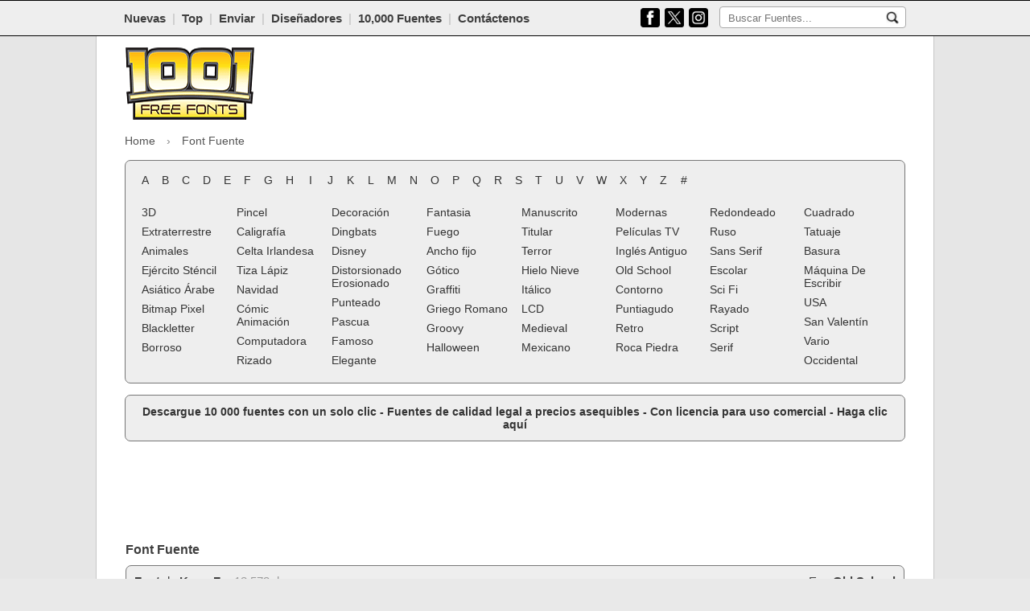

--- FILE ---
content_type: text/html; charset=UTF-8
request_url: https://www.1001freefonts.com/es/font.font
body_size: 7854
content:
<!DOCTYPE html>
<html lang="es">
<head>
<link rel="preconnect" href="https://fonts.googleapis.com/css2?family=Roboto:ital,wght@0,100;0,400;0,700;1,100;1,400;1,700&display=hidden">
<link rel="preconnect" href="https://www.1001freefonts.com/themes/blue/javascript/global-min.js?r=4">
<link rel="preconnect" href="https://www.1001freefonts.com/themes/blue/styles/screen-min.css?r=89">
<link rel="preconnect" href="https://a.pub.network/" crossorigin />
<link rel="preconnect" href="https://b.pub.network/" crossorigin />
<link rel="preconnect" href="https://c.pub.network/" crossorigin />
<link rel="preconnect" href="https://d.pub.network/" crossorigin />
<link rel="preconnect" href="https://c.amazon-adsystem.com" crossorigin />
<link rel="preconnect" href="https://s.amazon-adsystem.com" crossorigin />
<link rel="preconnect" href="https://btloader.com/" crossorigin />
<link rel="preconnect" href="https://api.btloader.com/" crossorigin />
<meta charset="utf-8">
<title>Font Fuente | 1001 Free Fonts</title>
<meta name="description" content="Font Fuente. Descargue la fuente Font. Font se descargó 18,572 veces.">
<meta name="viewport" content="width=device-width, initial-scale=1.0">
<meta name="google-site-verification" content="XrSKKdOsDi3FNT2bKC3X8c6_gLF0OPnyotXMHNSppps">
<meta name="robots" content="index, follow">
<meta name="twitter:site" content="@1001FreeFonts">
<meta name="author" content="1001 Free Fonts">
<meta property="og:title" content="Font Fuente | 1001 Free Fonts">
<meta property="og:type" content="website">
<meta property="og:url" content="https://www.1001freefonts.com/es/font.font">
<meta property="og:image" content="https://www.1001freefonts.com/logo.png">
<meta property="og:image:type" content="image/png">
<meta property="og:image:width" content="512">
<meta property="og:image:height" content="512">
<meta property="og:image:alt" content="Free Fonts">
<meta property="og:description" content="Font Fuente. Descargue la fuente Font. Font se descargó 18,572 veces.">
<meta property="og:site_name" content="1001 Free Fonts">
<meta name="twitter:card" content="summary_large_image">
<meta name="twitter:title" content="Font Fuente | 1001 Free Fonts">
<meta name="twitter:description" content="Font Fuente. Descargue la fuente Font. Font se descargó 18,572 veces.">
<meta name="twitter:image" content="https://www.1001freefonts.com/logo.png">
<meta name="twitter:site" content="@1001freefonts">
<meta name="twitter:creator" content="@1001freefonts">
<link rel="manifest" href="https://www.1001freefonts.com/manifest.json">
<link rel="shortcut icon" type="image/x-icon" href="https://www.1001freefonts.com/themes/blue/images/favicon.ico">
<link rel="alternate" href="https://www.1001freefonts.com/rss.php" title="Latest Fonts" type="application/rss+xml">
<link rel="stylesheet" href="https://www.1001freefonts.com/themes/blue/styles/screen-min.css?r=89" type="text/css">
<link rel="canonical" href="https://www.1001freefonts.com/es/font.font">
        <script type="application/ld+json">
                {
                "@context": "http://schema.org",
                "@type": "Organization",
                "url": "https://www.1001freefonts.com/",
                "logo": "https://www.1001freefonts.com/logo.png",
                "name": "1001 Free Fonts",
                "sameAs" : [
                "https://www.facebook.com/1001freefonts",
                "https://twitter.com/1001freefonts",
                "https://www.instagram.com/1001freefonts/"
                ],
                "potentialAction": {
                "@type": "SearchAction",
                "target": "https://www.1001freefonts.com/search.php?q={search_term}",
                "query-input": "required name=search_term"
                }
                }
            </script>
<script data-cfasync="false" type="text/javascript">
  var freestar = freestar || {};
  freestar.queue = freestar.queue || [];
  freestar.config = freestar.config || {};
  freestar.config.enabled_slots = [];
  freestar.initCallback = function () { (freestar.config.enabled_slots.length === 0) ? freestar.initCallbackCalled = false : freestar.newAdSlots(freestar.config.enabled_slots) }
</script>
<script src="https://a.pub.network/1001freefonts-com/pubfig.min.js" data-cfasync="false" async></script><script async src="https://www.googletagmanager.com/gtag/js?id=G-NKM8B0RD9C"></script>
<script>
  window.dataLayer = window.dataLayer || [];
  function gtag(){dataLayer.push(arguments);}
  gtag('js', new Date());

  gtag('config', 'G-NKM8B0RD9C');
</script>
<style>
    #pmLink {
        visibility: hidden;
        text-decoration: none;
        cursor: pointer;
        background: transparent;
        border: none;
    }

    #pmLink:hover {
        visibility: visible;
        color: grey;
    }
</style>
    <style> 
        html.wf-loading * {
                opacity: 0;
            }
        </style>
        <script>
            var licenceTypeSelectText = "Select license type";
        </script>
<style>    
    #pmLink {        
        visibility: hidden;               
        text-decoration: none;        
        cursor: pointer;        
        background: transparent;        
        border: none;    
    }

    #pmLink:hover {        
        visibility: visible;        
        color: grey;    
    } 
</style>
        <style type="text/css">
            .donateButton .donateButtonElement a:before {
                content: "Donar al diseñador";
            }
            .buyButton .buyCommercialElement a:before {
                content: "Comprar Licencia Comercial";
            }
            .downloadButton .downloadButtonElement a:before {
                content: "DESCARGAR";
            }
            .previewLicenceTextCss.free_for_personal_use:before {
                content: "Gratis para uso personal";
            }
            .previewLicenceTextCss.public_domain__gpl__ofl:before {
                content: "Public domain, GPL, OFL";
            }
            .previewLicenceTextCss.demo:before {
                content: "Demo";
            }
            .previewLicenceTextCss.free:before {
                content: "Gratis";
            }
            .previewLicenceTextCss.donationware:before {
                content: "Donationware";
            }
            .previewLicenceTextCss.unknown:before {
                content: "Desconocido";
            }
            .previewLicenceTextCss.shareware:before {
                content: "Shareware";
            }
        </style>
</head>
    <body>    
        <div class="toolbarContainer">
            <div class="toolbarInnerContainer">
                <!-- toolbar section -->
                <div class="mainNavBar">
                    <div class="mainNavBarInner">
                        <div class="navBarRightSearch responsiveCenter">
                            <div class="navBarRightSearchWrapper responsiveMobileCenter">
                                <form method="GET" action="/es/search.php">
                                    <input name="q" id="searchQuery" type="text" placeholder="Buscar Fuentes..."/>
                                    <input
                                        src="/themes/blue/images/icons/search.jpg"
                                        name="search"
                                        alt="buscar"
                                        type="image"
                                        aria-label="Buscar Fuentes..."
                                        style="padding: 5px; background-color: transparent; border: none;"/>
                                </form>
                            </div>
                            <div class="socialTop socialButton">
                            <a href="https://www.facebook.com/1001FreeFonts/" target="_blank">
                                    <img src="/themes/blue/images/icons/facebook.png" alt="Facebook" title="Facebook"/>
                                </a>
                                
                                <a href="https://www.x.com/1001freefonts" target="_blank">
                                    <img src="/themes/blue/images/icons/x.png" alt="X" title="X"/>
                                </a>
                                
                                <a href="https://www.instagram.com/1001freefonts/" target="_blank">
                                    <img src="/themes/blue/images/icons/instagram.png" alt="Instagram" title="Instagram"/>
                                </a>
                            </div>

                        </div>
                        <div class="navBarLeftLinks">
<a href="/es/new-fonts.php">Nuevas</a>&nbsp;&nbsp;<span class="break">|</span>&nbsp;&nbsp;<a href="/es/top-fonts.php">Top</a>&nbsp;&nbsp;<span class="break">|</span>&nbsp;&nbsp;<a href="/es/submit-font.php">Enviar</a>&nbsp;&nbsp;<span class="break">|</span>&nbsp;&nbsp;<a href="/es/designers.php">Diseñadores</a>&nbsp;&nbsp;<span class="break">|</span>&nbsp;&nbsp;<a href="https://www.ultimatefontdownload.com" target="_blank">10,000 Fuentes</a>&nbsp;&nbsp;<span class="break">|</span>&nbsp;&nbsp;<a href="/es/contact.php">Contáctenos</a>                        </div>
                        <div class="clear"><!-- --></div>
                    </div>
                    <div class="clear"><!-- --></div>
                </div>
                <div class="clear"><!-- --></div>
            </div>

            <select id="tinynav" class="tinynav" onChange="eval(document.getElementById('tinynav').options[document.getElementById('tinynav').selectedIndex].getAttribute('data-jsaction'));" aria-label="Main navigation">       
                <option>- Navegación -</option>
                <option data-jsaction="window.location='/new-fonts.php';" >Nuevas</option>
                <option data-jsaction="window.location='/top-fonts.php';" >Top</option>
                <option data-jsaction="window.location='/designers.php';" >Designers</option>
                <option data-jsaction="window.location='/submit-font.php';" >Enviar</option>
                <option data-jsaction="window.location='https://www.ultimatefontdownload.com'">10,000 Fuentes</option>
                <option data-jsaction="window.location='/contact.php';" >Contáctenos</option>
            </select> 

        </div>
        <div class="clear"><!-- --></div>
        <!--<div id="fb-root"></div>
        <script>(function(d, s, id) {
                var js, fjs = d.getElementsByTagName(s)[0];
                if (d.getElementById(id))
                    return;
                js = d.createElement(s);
                js.id = id;
                js.src = "//connect.facebook.net/en_GB/all.js#xfbml=1";
                fjs.parentNode.insertBefore(js, fjs);
            }(document, 'script', 'facebook-jssdk'));</script>-->

        <div class="bodyContainer">
            <div class="mainPageContainer">
                <div class="pageInnerContainer">
                    <!-- header section -->
                    <div class="headerBar">
						<!-- main logo mobile -->
                        <div class="mainLogoMobile">
                            <a href="/es/">
                                <img src="/themes/blue/images/main_logo.png" width="160" height="90" alt="1001 Free Fonts" title="1001 Free Fonts"/>
                            </a>
                        </div>
						
                        <!-- header ads -->
                            <div class="mainHeaderAds" style="max-height: 110px; overflow:hidden;">
                                <div class="mainHeaderAds" style="overflow:hidden;">
    <!-- Tag ID: 1001fonts_728x90_Top -->
<div align="center" data-freestar-ad="__320x50 __728x90" id="1001fonts_728x90_Top">
  <script data-cfasync="false" type="text/javascript">
    freestar.config.enabled_slots.push({ placementName: "1001fonts_728x90_Top", slotId: "1001fonts_728x90_Top" });
  </script>
</div>                                </div>
                                </div>
                                
                                                                                    
                        <!-- main logo -->
                        <div class="mainLogo">
                            <a href="/es/">
                                <img src="/themes/blue/images/main_logo.png" width="160" height="90" alt="1001 Free Fonts" title="1001 Free Fonts"/>
                            </a>
                        </div>

                                                    
                        <div class="clear"><!-- --></div>
                    </div>
                    <div class="clear"><!-- --></div>
                </div>
            </div>
            <div class="clear"><!-- --></div>
            <div class="mainPageContainer">
                <div class="pageInnerContainer">
                
                        <style>
        .breadcrumb-nav {
            font-size: 14px;
            margin-bottom: 12px;
        }
        .breadcrumb-nav ol {
            list-style: none;
            margin: 0;
            padding: 0;
            display: flex;
            flex-wrap: wrap;
        }
        .breadcrumb-nav li {
            display: flex;
            align-items: center;
        }
        .breadcrumb-nav li a {
            text-decoration: none;
            padding: 4px 6px;
        }
        .breadcrumb-nav li.first a {
            padding: 4px 6px 4px 0px;
        }
        .breadcrumb-nav li a:hover {
            text-decoration: underline;
        }
        .breadcrumb-nav li span {
            padding: 4px 6px;
            color: #555;
        }
        .breadcrumb-nav li.first span {
            padding: 4px 6px 4px 0px;
        }
        .breadcrumb-nav li.last span.no-link {
            padding: 4px 0px 4px 12px;
        }
        .breadcrumb-nav li.middle span.no-link {
            padding: 4px 12px 4px 12px;
        }
        .breadcrumb-nav li + li:before {
            content: "›";
            margin: 0 2px;
            color: #888;
        }
        @media (max-width: 1023px) {
            .breadcrumb-nav {
                text-align: center;
            }
            .breadcrumb-nav ol {
                margin: 0 auto;
                justify-content: center;
            }
        }
    </style>
    <nav class="breadcrumb-nav" aria-label="Breadcrumbs">
    <ol itemscope itemtype="https://schema.org/BreadcrumbList">
    <meta itemprop="name" content="Main Site Breadcrumbs (HTML)" />
    <li itemprop="itemListElement" itemscope itemtype="https://schema.org/ListItem" class="first"><a itemprop="item" href="https://www.1001freefonts.com/"><span itemprop="name">Home</span></a><meta itemprop="position" content="1" /></li><li itemprop="itemListElement" itemscope itemtype="https://schema.org/ListItem" class="last"><span itemprop="name" class="no-link">Font Fuente</span><meta itemprop="position" content="2" /></li>    </ol>
    </nav>
    
                    <!-- category section -->
                    <div id="categoryBar" class="categoryBar" style="display:block; margin-bottom: 0px;">
                        <div class="categoryBarInner">
                            <!-- letters -->
                            <div class="letterListing responsiveCenter">
<div class='letterLink' onClick="window.location='/es/afonts.php';"><a href='/es/afonts.php'>A</a></div><div class='letterLink' onClick="window.location='/es/bfonts.php';"><a href='/es/bfonts.php'>B</a></div><div class='letterLink' onClick="window.location='/es/cfonts.php';"><a href='/es/cfonts.php'>C</a></div><div class='letterLink' onClick="window.location='/es/dfonts.php';"><a href='/es/dfonts.php'>D</a></div><div class='letterLink' onClick="window.location='/es/efonts.php';"><a href='/es/efonts.php'>E</a></div><div class='letterLink' onClick="window.location='/es/ffonts.php';"><a href='/es/ffonts.php'>F</a></div><div class='letterLink' onClick="window.location='/es/gfonts.php';"><a href='/es/gfonts.php'>G</a></div><div class='letterLink' onClick="window.location='/es/hfonts.php';"><a href='/es/hfonts.php'>H</a></div><div class='letterLink' onClick="window.location='/es/ifonts.php';"><a href='/es/ifonts.php'>I</a></div><div class='letterLink' onClick="window.location='/es/jfonts.php';"><a href='/es/jfonts.php'>J</a></div><div class='letterLink' onClick="window.location='/es/kfonts.php';"><a href='/es/kfonts.php'>K</a></div><div class='letterLink' onClick="window.location='/es/lfonts.php';"><a href='/es/lfonts.php'>L</a></div><div class='letterLink' onClick="window.location='/es/mfonts.php';"><a href='/es/mfonts.php'>M</a></div><div class='letterLink' onClick="window.location='/es/nfonts.php';"><a href='/es/nfonts.php'>N</a></div><div class='letterLink' onClick="window.location='/es/ofonts.php';"><a href='/es/ofonts.php'>O</a></div><div class='letterLink' onClick="window.location='/es/pfonts.php';"><a href='/es/pfonts.php'>P</a></div><div class='letterLink' onClick="window.location='/es/qfonts.php';"><a href='/es/qfonts.php'>Q</a></div><div class='letterLink' onClick="window.location='/es/rfonts.php';"><a href='/es/rfonts.php'>R</a></div><div class='letterLink' onClick="window.location='/es/sfonts.php';"><a href='/es/sfonts.php'>S</a></div><div class='letterLink' onClick="window.location='/es/tfonts.php';"><a href='/es/tfonts.php'>T</a></div><div class='letterLink' onClick="window.location='/es/ufonts.php';"><a href='/es/ufonts.php'>U</a></div><div class='letterLink' onClick="window.location='/es/vfonts.php';"><a href='/es/vfonts.php'>V</a></div><div class='letterLink' onClick="window.location='/es/wfonts.php';"><a href='/es/wfonts.php'>W</a></div><div class='letterLink' onClick="window.location='/es/xfonts.php';"><a href='/es/xfonts.php'>X</a></div><div class='letterLink' onClick="window.location='/es/yfonts.php';"><a href='/es/yfonts.php'>Y</a></div><div class='letterLink' onClick="window.location='/es/zfonts.php';"><a href='/es/zfonts.php'>Z</a></div><div class='letterLink' onClick="window.location='/es/numfonts.php';"><a href='/es/numfonts.php'>#</a></div>                                <div class="clear"><!-- --></div>
                            </div>
                            <div class="clear"><!-- --></div>

                            <table class="categoryWrapper responsiveHide">
                                <tr>
                                    <td>
                                        <!-- categories -->
                                <table><tr><td style="width: 12.50%;"><div class='categoryLink'><a href='/es/3d-fonts.php'>3D</a></div><div class='categoryLink'><a href='/es/alien-fonts.php'>Extraterrestre</a></div><div class='categoryLink'><a href='/es/animal-fonts.php'>Animales</a></div><div class='categoryLink'><a href='/es/army-stencil-fonts.php'>Ejército Sténcil</a></div><div class='categoryLink'><a href='/es/asian-arabic-fonts.php'>Asiático Árabe</a></div><div class='categoryLink'><a href='/es/bitmap-pixel-fonts.php'>Bitmap Pixel</a></div><div class='categoryLink'><a href='/es/blackletter-fonts.php'>Blackletter</a></div><div class='categoryLink'><a href='/es/blurred-fonts.php'>Borroso</a></div></td><td style="width: 12.50%;"><div class='categoryLink'><a href='/es/brush-fonts.php'>Pincel</a></div><div class='categoryLink'><a href='/es/calligraphy-fonts.php'>Caligrafía</a></div><div class='categoryLink'><a href='/es/celtic-irish-fonts.php'>Celta Irlandesa</a></div><div class='categoryLink'><a href='/es/chalk-crayon-fonts.php'>Tiza Lápiz</a></div><div class='categoryLink'><a href='/es/christmas-fonts.php'>Navidad</a></div><div class='categoryLink'><a href='/es/comic-cartoon-fonts.php'>Cómic Animación</a></div><div class='categoryLink'><a href='/es/computer-fonts.php'>Computadora</a></div><div class='categoryLink'><a href='/es/curly-fonts.php'>Rizado</a></div></td><td style="width: 12.50%;"><div class='categoryLink'><a href='/es/decorative-fonts.php'>Decoración</a></div><div class='categoryLink'><a href='/es/dingbats-fonts.php'>Dingbats</a></div><div class='categoryLink'><a href='/es/disney-fonts.php'>Disney</a></div><div class='categoryLink'><a href='/es/distorted-eroded-fonts.php'>Distorsionado Erosionado</a></div><div class='categoryLink'><a href='/es/dotted-fonts.php'>Punteado</a></div><div class='categoryLink'><a href='/es/easter-fonts.php'>Pascua</a></div><div class='categoryLink'><a href='/es/famous-fonts.php'>Famoso</a></div><div class='categoryLink'><a href='/es/fancy-fonts.php'>Elegante</a></div></td><td style="width: 12.50%;"><div class='categoryLink'><a href='/es/fantasy-fonts.php'>Fantasia</a></div><div class='categoryLink'><a href='/es/fire-fonts.php'>Fuego</a></div><div class='categoryLink'><a href='/es/fixed-width-fonts.php'>Ancho fijo</a></div><div class='categoryLink'><a href='/es/gothic-fonts.php'>Gótico</a></div><div class='categoryLink'><a href='/es/graffiti-fonts.php'>Graffiti</a></div><div class='categoryLink'><a href='/es/greek-roman-fonts.php'>Griego Romano</a></div><div class='categoryLink'><a href='/es/groovy-fonts.php'>Groovy</a></div><div class='categoryLink'><a href='/es/halloween-fonts.php'>Halloween</a></div></td><td style="width: 12.50%;"><div class='categoryLink'><a href='/es/handwriting-fonts.php'>Manuscrito</a></div><div class='categoryLink'><a href='/es/headline-fonts.php'>Titular</a></div><div class='categoryLink'><a href='/es/horror-fonts.php'>Terror</a></div><div class='categoryLink'><a href='/es/ice-snow-fonts.php'>Hielo Nieve</a></div><div class='categoryLink'><a href='/es/italic-fonts.php'>Itálico</a></div><div class='categoryLink'><a href='/es/lcd-fonts.php'>LCD</a></div><div class='categoryLink'><a href='/es/medieval-fonts.php'>Medieval</a></div><div class='categoryLink'><a href='/es/mexican-fonts.php'>Mexicano</a></div></td><td style="width: 12.50%;"><div class='categoryLink'><a href='/es/modern-fonts.php'>Modernas</a></div><div class='categoryLink'><a href='/es/movies-tv-fonts.php'>Películas TV</a></div><div class='categoryLink'><a href='/es/old-english-fonts.php'>Inglés Antiguo</a></div><div class='categoryLink'><a href='/es/old-school-fonts.php'>Old School</a></div><div class='categoryLink'><a href='/es/outline-fonts.php'>Contorno</a></div><div class='categoryLink'><a href='/es/pointed-fonts.php'>Puntiagudo</a></div><div class='categoryLink'><a href='/es/retro-fonts.php'>Retro</a></div><div class='categoryLink'><a href='/es/rock-stone-fonts.php'>Roca Piedra</a></div></td><td style="width: 12.50%;"><div class='categoryLink'><a href='/es/rounded-fonts.php'>Redondeado</a></div><div class='categoryLink'><a href='/es/russian-fonts.php'>Ruso</a></div><div class='categoryLink'><a href='/es/sans-serif-fonts.php'>Sans Serif</a></div><div class='categoryLink'><a href='/es/school-fonts.php'>Escolar</a></div><div class='categoryLink'><a href='/es/sci-fi-fonts.php'>Sci Fi</a></div><div class='categoryLink'><a href='/es/scratched-fonts.php'>Rayado</a></div><div class='categoryLink'><a href='/es/script-fonts.php'>Script</a></div><div class='categoryLink'><a href='/es/serif-fonts.php'>Serif</a></div></td><td style="width: 12.50%;"><div class='categoryLink'><a href='/es/square-fonts.php'>Cuadrado</a></div><div class='categoryLink'><a href='/es/tattoo-fonts.php'>Tatuaje</a></div><div class='categoryLink'><a href='/es/trash-fonts.php'>Basura</a></div><div class='categoryLink'><a href='/es/typewriter-fonts.php'>Máquina De Escribir</a></div><div class='categoryLink'><a href='/es/usa-fonts.php'>USA</a></div><div class='categoryLink'><a href='/es/valentine-fonts.php'>San Valentín</a></div><div class='categoryLink'><a href='/es/various-fonts.php'>Vario</a></div><div class='categoryLink'><a href='/es/western-fonts.php'>Occidental</a></div></td></tr></table>                                        <div class="clear"><!-- --></div>
                                    </td>
                                </tr>
                            </table>

                            <!-- responsive categories -->
                            <div class="responsiveCategories">
                                        <div class='categoryLink'><a href='/es/3d-fonts.php'>3D</a></div><div class='categoryLink'><a href='/es/alien-fonts.php'>Extraterrestre</a></div><div class='categoryLink'><a href='/es/animal-fonts.php'>Animales</a></div><div class='categoryLink'><a href='/es/army-stencil-fonts.php'>Ejército Sténcil</a></div><div class='categoryLink'><a href='/es/asian-arabic-fonts.php'>Asiático Árabe</a></div><div class='categoryLink'><a href='/es/bitmap-pixel-fonts.php'>Bitmap Pixel</a></div><div class='categoryLink'><a href='/es/blackletter-fonts.php'>Blackletter</a></div><div class='categoryLink'><a href='/es/blurred-fonts.php'>Borroso</a></div><div class='categoryLink'><a href='/es/brush-fonts.php'>Pincel</a></div><div class='categoryLink'><a href='/es/calligraphy-fonts.php'>Caligrafía</a></div><div class='categoryLink'><a href='/es/celtic-irish-fonts.php'>Celta Irlandesa</a></div><div class='categoryLink'><a href='/es/chalk-crayon-fonts.php'>Tiza Lápiz</a></div><div class='categoryLink'><a href='/es/christmas-fonts.php'>Navidad</a></div><div class='categoryLink'><a href='/es/comic-cartoon-fonts.php'>Cómic Animación</a></div><div class='categoryLink'><a href='/es/computer-fonts.php'>Computadora</a></div><div class='categoryLink'><a href='/es/curly-fonts.php'>Rizado</a></div><div class='categoryLink'><a href='/es/decorative-fonts.php'>Decoración</a></div><div class='categoryLink'><a href='/es/dingbats-fonts.php'>Dingbats</a></div><div class='categoryLink'><a href='/es/disney-fonts.php'>Disney</a></div><div class='categoryLink'><a href='/es/distorted-eroded-fonts.php'>Distorsionado Erosionado</a></div><div class='categoryLink'><a href='/es/dotted-fonts.php'>Punteado</a></div><div class='categoryLink'><a href='/es/easter-fonts.php'>Pascua</a></div><div class='categoryLink'><a href='/es/famous-fonts.php'>Famoso</a></div><div class='categoryLink'><a href='/es/fancy-fonts.php'>Elegante</a></div><div class='categoryLink'><a href='/es/fantasy-fonts.php'>Fantasia</a></div><div class='categoryLink'><a href='/es/fire-fonts.php'>Fuego</a></div><div class='categoryLink'><a href='/es/fixed-width-fonts.php'>Ancho fijo</a></div><div class='categoryLink'><a href='/es/gothic-fonts.php'>Gótico</a></div><div class='categoryLink'><a href='/es/graffiti-fonts.php'>Graffiti</a></div><div class='categoryLink'><a href='/es/greek-roman-fonts.php'>Griego Romano</a></div><div class='categoryLink'><a href='/es/groovy-fonts.php'>Groovy</a></div><div class='categoryLink'><a href='/es/halloween-fonts.php'>Halloween</a></div><div class='categoryLink'><a href='/es/handwriting-fonts.php'>Manuscrito</a></div><div class='categoryLink'><a href='/es/headline-fonts.php'>Titular</a></div><div class='categoryLink'><a href='/es/horror-fonts.php'>Terror</a></div><div class='categoryLink'><a href='/es/ice-snow-fonts.php'>Hielo Nieve</a></div><div class='categoryLink'><a href='/es/italic-fonts.php'>Itálico</a></div><div class='categoryLink'><a href='/es/lcd-fonts.php'>LCD</a></div><div class='categoryLink'><a href='/es/medieval-fonts.php'>Medieval</a></div><div class='categoryLink'><a href='/es/mexican-fonts.php'>Mexicano</a></div><div class='categoryLink'><a href='/es/modern-fonts.php'>Modernas</a></div><div class='categoryLink'><a href='/es/movies-tv-fonts.php'>Películas TV</a></div><div class='categoryLink'><a href='/es/old-english-fonts.php'>Inglés Antiguo</a></div><div class='categoryLink'><a href='/es/old-school-fonts.php'>Old School</a></div><div class='categoryLink'><a href='/es/outline-fonts.php'>Contorno</a></div><div class='categoryLink'><a href='/es/pointed-fonts.php'>Puntiagudo</a></div><div class='categoryLink'><a href='/es/retro-fonts.php'>Retro</a></div><div class='categoryLink'><a href='/es/rock-stone-fonts.php'>Roca Piedra</a></div><div class='categoryLink'><a href='/es/rounded-fonts.php'>Redondeado</a></div><div class='categoryLink'><a href='/es/russian-fonts.php'>Ruso</a></div><div class='categoryLink'><a href='/es/sans-serif-fonts.php'>Sans Serif</a></div><div class='categoryLink'><a href='/es/school-fonts.php'>Escolar</a></div><div class='categoryLink'><a href='/es/sci-fi-fonts.php'>Sci Fi</a></div><div class='categoryLink'><a href='/es/scratched-fonts.php'>Rayado</a></div><div class='categoryLink'><a href='/es/script-fonts.php'>Script</a></div><div class='categoryLink'><a href='/es/serif-fonts.php'>Serif</a></div><div class='categoryLink'><a href='/es/square-fonts.php'>Cuadrado</a></div><div class='categoryLink'><a href='/es/tattoo-fonts.php'>Tatuaje</a></div><div class='categoryLink'><a href='/es/trash-fonts.php'>Basura</a></div><div class='categoryLink'><a href='/es/typewriter-fonts.php'>Máquina De Escribir</a></div><div class='categoryLink'><a href='/es/usa-fonts.php'>USA</a></div><div class='categoryLink'><a href='/es/valentine-fonts.php'>San Valentín</a></div><div class='categoryLink'><a href='/es/various-fonts.php'>Vario</a></div><div class='categoryLink'><a href='/es/western-fonts.php'>Occidental</a></div>
                            </div>                                    
                            <div class="clear"><!-- --></div>

                        </div>
                    </div>
                    <div class="clear"><!-- --></div>

                    <div class="categoryBarInner" style="margin-top: 14px;"> 
                        <span style="font-weight: bold;"><div align="center"><a href="https://www.ultimatefontdownload.com/" target="_blank">Descargue 10 000 fuentes con un solo clic - Fuentes de calidad legal a precios asequibles - Con licencia para uso comercial - Haga clic aquí</a></div></a></span>
                    </div>

					<div class="clear"><!-- --></div>
                                                                    <div class="topAd" style="text-align: center; margin-top: 14px;">
                            <div align="center"><table style="height: 90px;">
  <tr>
    <td><!-- Tag ID: 1001fonts_728x90_970x90_970x250_320x50_ATF -->
<div align="center" data-freestar-ad="__320x250 __970x90" id="1001fonts_728x90_970x90_970x250_320x50_ATF">
  <script data-cfasync="false" type="text/javascript">
    freestar.config.enabled_slots.push({ placementName: "1001fonts_728x90_970x90_970x250_320x50_ATF", slotId: "1001fonts_728x90_970x90_970x250_320x50_ATF" });
  </script>
</div></td>
  </tr>
</table></div>                        </div>
                                                                <div class="clear"><!-- --></div>

                    <!-- body section -->
                    <div class="bodyBarWrapper">
                        <div class="mainPageContainer">
                            <div class="mainPageContent">
                                <table class="mainLayoutTable">
                                    <tr>
                                        <td class="cell1">
<div class='clear'></div>	<div class='genericPageTitle'>
		<div class='contentLeft'>
			<h1>
				Font Fuente
			</h1>
		</div>
		<div class='clear'><!-- --></div>
	</div>
<div class='pageMainContent'>
    <ul class='fontListingList'>
    <li><div class='fontPreviewWrapper'>
		<div class='fontPreviewHeader'>
			<div class='fontPreviewHeaderInner responsiveDisplay'>
				<div class='fontPreviewTitle responsiveMobileCenter'>
					<strong>Font</strong>
- <span class="previewLicenceTextCss free_for_personal_use"></span><br/>
				<div class='clear'><!-- --></div>
			</div>
				<div class='responsiveFontPreviewClear'></div>
				<div class='buttonsRight responsiveMobileCenter'>
				<div class='downloadButton downloadButtonMain'>
					<div class='downloadButtonElement fontDownloadButton' onClick="window.location='/es/d/14097/font.zip';" style='margin-top: 8px;'>
						<a href='/es/d/14097/font.zip' aria-label="Descargar Font Fuente"></a>
					</div>
				</div>
				</div>
				<div class='clear'><!-- --></div>
		</div>
				<div class='clear'><!-- --></div>
			<div class='fontPreviewHeaderInner responsiveHide'>
<div class='fontTopCategories'>
En :
<a href='/es/old-school-fonts.php'>Old School</a>
</div>
				<div class='fontPreviewTitle'>
					<strong>Font</strong>
					de 
					<a href='/es/designer-kung-fu-fontlisting.php'>Kung Fu</a>
&nbsp;<span style='color:#979797;'>18,572 descargars
</span>
				</div>
				<div class='clear'><!-- --></div>
			</div>
		</div>
		<div class='fontPreviewImageWrapperWrapper'>
		<div class='fontPreviewImageWrapperDefault' style='background: url(https://www.1001freefonts.com/storage/preview_cache/14097/29960c67a5131114f728ce25384af6a3.png) no-repeat left top; height: 102px;'>
 </div>
			<div class='rightSection'>
				<div class='previewLicenceText'>
<span class="previewLicenceTextCss free_for_personal_use"></span><br/>
				<div class='downloadButton downloadButtonMain'>
					<div class='downloadButtonElement' onClick="window.location='/es/d/14097/font.zip';" style='margin-top: 8px;'>
						<a href='/es/d/14097/font.zip' aria-label="Descargar Font Fuente"></a>
					</div>
				</div>
				<div class='clear'><!-- --></div>
			</div>
		</div>
 </div>
 </div>
</li>    </ul>
<div class='pageDetailsLeft'>
	<div class='characterMap'>	<div class='genericPageTitle'>
		<div class='contentLeft'>
			<h1>
				Mapa De Caracteres
			</h1>
		</div>
		<div class='clear'><!-- --></div>
	</div>		<img src='https://www.1001freefonts.com/font_preview_character_map.php?f=14097&c=000000&ffp=eb27b7b72c93bbaf0a6d460600f800d3' alt='Mapa de caracteres' style='width: 100%; height: auto;'/>	</div><div class='clear'></div><div class="inlinePageAds" style="padding-top: 10px;"><!-- Tag ID: 1001fonts_728x90_970x90_970x250_320x50_Mid -->
<div align="center" data-freestar-ad="__300x250 __970x250" id="1001fonts_728x90_970x90_970x250_320x50_Mid">
  <script data-cfasync="false" type="text/javascript">
    freestar.config.enabled_slots.push({ placementName: "1001fonts_728x90_970x90_970x250_320x50_Mid", slotId: "1001fonts_728x90_970x90_970x250_320x50_Mid" });
  </script>
</div></div><div class="clear"></div><!--<div class="fontDetailsBottomLeft">-->
<div>
    <div class="fontArchiveContents">
	<div class='genericPageTitle'>
		<div class='contentLeft'>
			<h1>
				Contenido Del Archivo
			</h1>
		</div>
		<div class='clear'><!-- --></div>
	</div>		<table style='width: 100%; border-spacing: 0px; border-collapse: separate;'>			<thead><tr><th style="min-width: 90px;">nombre del archivo</th><th style='min-width:70px; text-align:center;'>tamaño del archivo</th><th style='min-width:70px; text-align:center;'>tipo</th><th style='min-width:70px; text-align:center;'>opciones</th></tr></thead><tr>	<td>Font.ttf</td>	<td style='text-align:center;'>12 KB</td>	<td style='text-align:center;'>Font File</td>	<td style='text-align:center;'><a href='/es/d/14097/font.zip'>descargar</a></td></tr>		</table>    </div>
    <div class='clear'><!-- --></div>
        	<div class='genericPageTitle'>
		<div class='contentLeft'>
			<h1>
				Detalles De Fuente
			</h1>
		</div>
		<div class='clear'><!-- --></div>
	</div><div class='clear'><!-- --></div>    <div class="fontDesigner" style="padding-bottom: 0px;">
        <table style="width: 100%; border-spacing: 0px; border-collapse: separate;">
                    
                <tr>
                    <td style="min-width: 120px; width: 25%;">Nombre del diseñador:</td>
                    <td><a href='/es/designer-kung-fu-fontlisting.php'>Kung Fu</a></td>
                </tr>
                        <tr>
                    <td>Licencia de fuente:</td>
                    <td>Gratis para uso personal</td>
                </tr>
                </table>
    </div>
    <div class='clear'><!-- --></div>
	
	
	

		<div class="fontTagsContents">
		<div class='genericPageTitle'>
		<div class='contentLeft'>
			<h1>
				Font Tags
			</h1>
		</div>
		<div class='clear'><!-- --></div>
	</div>			<div class='clear'><!-- --></div>
			<div class="fontTagsMain">
	<a href="/es/baseball-fonts.php" class="fontTag">Baseball</a><a href="/es/lettering-fonts.php" class="fontTag">Lettering</a><a href="/es/old-school-fonts.php" class="fontTag">Old School</a>			</div>
			<div class='clear'><!-- --></div>
		</div>
			
	
	
	<div class='genericPageTitle' style='margin-top: -6px;'>
		<div class='contentLeft'>
			<h1>
				Compartir Fuente
			</h1>
		</div>
		<div class='clear'><!-- --></div>
	</div>    <div class='clear'><!-- --></div>

    <div id="main-share-buttons">
        <!-- Facebook -->
        <a href="#" onclick="showWindowUrl('http://www.facebook.com/sharer.php?u=https://www.1001freefonts.com/font.font'); return false;"><img src="https://www.1001freefonts.com/themes/blue/images/share_icons/simple/facebook.png" alt="Facebook" /></a>

        <!-- Pinterest -->
        <a href="javascript:void((function()%7Bvar%20e=document.createElement('script');e.setAttribute('type','text/javascript');e.setAttribute('charset','UTF-8');e.setAttribute('src','https://assets.pinterest.com/js/pinmarklet.js?r='+Math.random()*99999999);document.body.appendChild(e)%7D)());"><img src="https://www.1001freefonts.com/themes/blue/images/share_icons/simple/pinterest.png" alt="Pinterest" /></a>

        <!-- Twitter -->
        <a href="#" onclick="showWindowUrl('https://twitter.com/share?url=https://www.1001freefonts.com/font.font&amp;text=Font&amp;hashtags=1001freefonts'); return false;"><img src="https://www.1001freefonts.com/themes/blue/images/share_icons/simple/twitter.png" alt="Twitter" /></a>

        <!-- Instagram -->
        <a href="https://www.instagram.com/1001freefonts/" target="_blank"><img src="https://www.1001freefonts.com/themes/blue/images/share_icons/simple/instagram.png" alt="Instagram" /></a>

        <!-- Digg -->
        <a href="#" onclick="showWindowUrl('http://www.digg.com/submit?url=https://www.1001freefonts.com/font.font'); return false;"><img src="https://www.1001freefonts.com/themes/blue/images/share_icons/simple/diggit.png" alt="Digg" /></a>

        <!-- Reddit -->
        <a href="#" onclick="showWindowUrl('http://reddit.com/submit?url=https://www.1001freefonts.com/font.font&amp;title=Font'); return false;"><img src="https://www.1001freefonts.com/themes/blue/images/share_icons/simple/reddit.png" alt="Reddit" /></a>

        <!-- LinkedIn -->
        <a href="#" onclick="showWindowUrl('http://www.linkedin.com/shareArticle?mini=true&amp;url=https://www.1001freefonts.com/font.font'); return false;"><img src="https://www.1001freefonts.com/themes/blue/images/share_icons/simple/linkedin.png" alt="LinkedIn" /></a>

        <!-- StumbleUpon-->
        <a href="#" onclick="showWindowUrl('http://www.stumbleupon.com/submit?url=https://www.1001freefonts.com/font.font&amp;title=Font'); return false;"><img src="https://www.1001freefonts.com/themes/blue/images/share_icons/simple/stumbleupon.png" alt="StumbleUpon" /></a>

        <!-- Print -->
        <a href="javascript:;" onclick="window.print()"><img src="https://www.1001freefonts.com/themes/blue/images/share_icons/simple/print.png" alt="Print" /></a>

        <!-- Email -->
        <a href="/cdn-cgi/l/email-protection#[base64]"><img src="https://www.1001freefonts.com/themes/blue/images/share_icons/simple/email.png" alt="Email" /></a>
    </div>
</div>

<div class='clear'><!-- --></div>
</div>
</div>

<script data-cfasync="false" src="/cdn-cgi/scripts/5c5dd728/cloudflare-static/email-decode.min.js"></script><script src='https://www.google.com/recaptcha/api.js'></script>

</td>
    </tr>
</table>
<div class="clear"><!-- --></div>

                    <div class="categoryBarInner" style="margin-top: 14px;"> 
                        <span style="font-weight: bold;"><div align="center"><a href="https://www.ultimatefontdownload.com/" target="_blank">Descargue 10 000 fuentes con un solo clic - Fuentes de calidad legal a precios asequibles - Con licencia para uso comercial - Haga clic aquí</a></div></span>
                    </div>

					<div class="clear"><!-- --></div>
</div>
</div>
</div>

<div class="clear"><!-- --></div>

</div>
</div>

<!-- footer ads -->
            <div class="footerPageAds">
            <!-- Tag ID: 1001fonts_728x90_970x90_970x250_320x50_BTF -->
<div align="center" data-freestar-ad="__320x50 __970x250" id="1001fonts_728x90_970x90_970x250_320x50_BTF">
  <script data-cfasync="false" type="text/javascript">
    freestar.config.enabled_slots.push({ placementName: "1001fonts_728x90_970x90_970x250_320x50_BTF", slotId: "1001fonts_728x90_970x90_970x250_320x50_BTF" });
  </script>
</div>        </div>
    
<div class="footer">
	 <a href="/es/privacy.php">Privacy Policy</a>&nbsp;&nbsp;|&nbsp;&nbsp;<a href="/es/alphabetic.php">Alphabetic</a>&nbsp;&nbsp;|&nbsp;&nbsp;<a href="/es/categories.php">Categorías</a>&nbsp;&nbsp;|&nbsp;&nbsp;<a href="https://mfscripts.com" target="_blank">MFScripts</a>&nbsp;&nbsp;|&nbsp;&nbsp;<a href="https://yetishare.com" target="_blank">Yetishare</a>&nbsp;&nbsp;|&nbsp;&nbsp;<a href="https://www.fontriver.com" target="_blank">Font
        River</a>&nbsp;&nbsp;|&nbsp;&nbsp;<a href="https://www.thefreesite.com" target="_blank">The Free Site</a>&nbsp;&nbsp;|&nbsp;&nbsp;<a href="https://fonts.google.com/" target="_blank">Google Fonts</a><br/>
    <br/>

            <div class="headerMultiLanguageSwitcherWrapper">
            <div class="headerMultiLanguageSwitcher">
                <a href="https://www.1001freefonts.com/font.font" class="flagNoneSelected"><img src="https://www.1001freefonts.com/themes/blue/images/flags/en.png" width="16" height="11" title="Cambiar el idioma del sitio a English"/><span>English (en)</span>&nbsp;</a><a href="https://www.1001freefonts.com/es/font.font" class="flagSelected"><img src="https://www.1001freefonts.com/themes/blue/images/flags/es.png" width="16" height="11" title="Cambiar el idioma del sitio a Español (es)"/><span>Español (es)</span>&nbsp;</a><a href="https://www.1001freefonts.com/fr/font.font" class="flagNoneSelected"><img src="https://www.1001freefonts.com/themes/blue/images/flags/fr.png" width="16" height="11" title="Cambiar el idioma del sitio a Français (fr)"/><span>Français (fr)</span>&nbsp;</a><a href="https://www.1001freefonts.com/de/font.font" class="flagNoneSelected"><img src="https://www.1001freefonts.com/themes/blue/images/flags/de.png" width="16" height="11" title="Cambiar el idioma del sitio a Deutsch (de)"/><span>Deutsch (de)</span>&nbsp;</a><a href="https://www.1001freefonts.com/pt/font.font" class="flagNoneSelected"><img src="https://www.1001freefonts.com/themes/blue/images/flags/pt.png" width="16" height="11" title="Cambiar el idioma del sitio a Português (pt)"/><span>Português (pt)</span>&nbsp;</a><a href="https://www.1001freefonts.com/it/font.font" class="flagNoneSelected"><img src="https://www.1001freefonts.com/themes/blue/images/flags/it.png" width="16" height="11" title="Cambiar el idioma del sitio a Italiano (it)"/><span>Italiano (it)</span>&nbsp;</a>            </div>
        </div><br/><br/>
            
    <span style="font-weight: bold;">Estadística:</span>&nbsp;&nbsp;1921 Visitantes en línea<br/><button id="pmLink">Privacy Manager</button>
    
        <br><br><br><br><br><br><br>
</div>
</div></div>
<script src="https://www.1001freefonts.com/themes/blue/javascript/global-min.js?r=4"></script>
<script src="https://cdnjs.cloudflare.com/ajax/libs/jquery/3.5.1/jquery.min.js"></script>
<script src="https://www.1001freefonts.com/themes/blue/javascript/jquery.multi-select.min.js"></script>
<script type="application/ld+json">{"@context":"https://schema.org","@type":"BreadcrumbList","itemListElement":[{"@type":"ListItem","position":1,"name":"Home","item":"https://www.1001freefonts.com/"},{"@type":"ListItem","position":2,"name":"Font Fuente","item":"https://www.1001freefonts.com/font.font"}],"name":"Main Site Breadcrumbs (JSON)"}</script><script>(function(){function c(){var b=a.contentDocument||a.contentWindow.document;if(b){var d=b.createElement('script');d.innerHTML="window.__CF$cv$params={r:'9bf5ba5ffddb2249',t:'MTc2ODY1MTYwMQ=='};var a=document.createElement('script');a.src='/cdn-cgi/challenge-platform/scripts/jsd/main.js';document.getElementsByTagName('head')[0].appendChild(a);";b.getElementsByTagName('head')[0].appendChild(d)}}if(document.body){var a=document.createElement('iframe');a.height=1;a.width=1;a.style.position='absolute';a.style.top=0;a.style.left=0;a.style.border='none';a.style.visibility='hidden';document.body.appendChild(a);if('loading'!==document.readyState)c();else if(window.addEventListener)document.addEventListener('DOMContentLoaded',c);else{var e=document.onreadystatechange||function(){};document.onreadystatechange=function(b){e(b);'loading'!==document.readyState&&(document.onreadystatechange=e,c())}}}})();</script></body>
</html>



--- FILE ---
content_type: text/plain;charset=UTF-8
request_url: https://c.pub.network/v2/c
body_size: -114
content:
bc8b74cd-2ed4-4ae4-a765-4ac96d6e6808

--- FILE ---
content_type: text/plain;charset=UTF-8
request_url: https://c.pub.network/v2/c
body_size: -267
content:
048c00bd-889d-480a-80e3-c19d70de5621